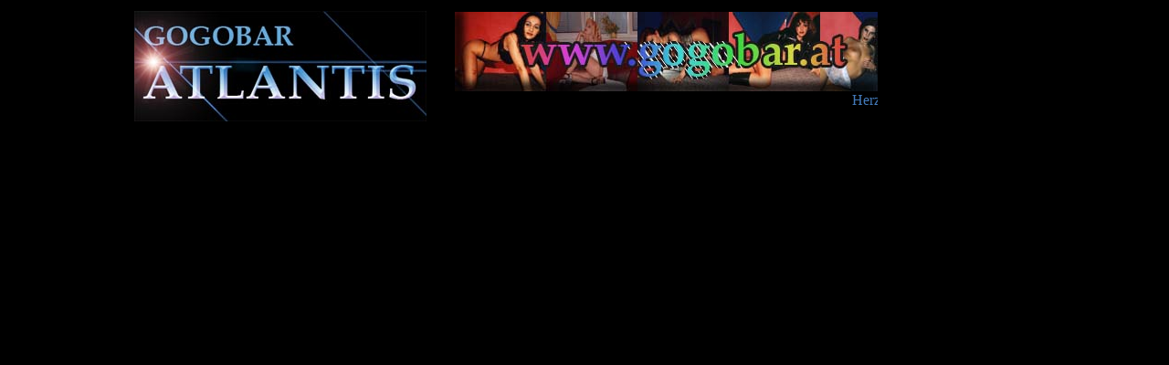

--- FILE ---
content_type: text/html
request_url: http://www.gogobar.at/start/oben.htm
body_size: 811
content:
<HTML><HEAD><TITLE>GOGOBAR</TITLE>
<META NAME="AUTHOR" CONTENT="Ihr Name">
<META NAME="GENERATOR" CONTENT="HomepageMaker 300">
<META NAME="DESCRIPTION" CONTENT=" ">
<style type="text/css"><!--
A:link {color: #FF00FF; text-decoration: none} 
A:visited {color: #0000FF; text-decoration: none}
A:active {color: #FF0000; text-decoration: none}
A:hover {color: #FF0000; text-decoration: none} //--></style></HEAD><BODY LEFTMARGIN=0 TOPMARGIN=0 MARGINWIDTH=0 MARGINHEIGHT=0 TEXT="#FFFFCC" LINK="#FF00FF" ALINK="#FF0000" VLINK="#0000FF" BGCOLOR="#000000"><!--inactive-->
<div id="Layer3" style="position:absolute; left:500px; top:100px; width:460px; height:30px; z-index:3; overflow: visible"><TABLE BORDER= 0 BORDERCOLOR="#DFDFDF" BORDERCOLORDARK="#808080" BORDERCOLORLIGHT="#DFDFDF" CELLSPACING=0 WIDTH=460 HEIGHT=30><TR><TD ALIGN=CENTER VALIGN=MIDDLE>
<!--TEXT--><FONT SIZE=3 COLOR="#437ABA">
<!--LAUFTEXT--><MARQUEE BORDER=0 BEHAVIOR=SCROLL DIRECTION=LEFT SCROLLAMOUNT=1 SCROLLDELAY=20 WIDTH=460 HEIGHT=30>Herzlich Willkommen in der GoGobar Atlantis 4844 Regau</MARQUEE></FONT></TD></TR></Table></div>



<div id="Layer2" style="position:absolute; left:146px; top:11px; width:320px; height:121px; z-index:2; overflow: visible"><TABLE BORDER= 0 BORDERCOLOR="#DFDFDF" BORDERCOLORDARK="#808080" BORDERCOLORLIGHT="#DFDFDF"CELLSPACING=0 WIDTH=320 HEIGHT=121><TR><TD ALIGN=LEFT VALIGN=TOP>
<!--BILD--><IMG SRC="bilder/logo2.jpg" BORDER=0 WIDTH=320 HEIGHT=121 NAME="b54"></TD></TR></Table></div>

<div id="Layer4" style="position:absolute; left:497px; top:12px; width:463px; height:87px; z-index:4; overflow: visible"><TABLE BORDER= 0 BORDERCOLOR="#DFDFDF" BORDERCOLORDARK="#808080" BORDERCOLORLIGHT="#DFDFDF"CELLSPACING=0 WIDTH=463 HEIGHT=87><TR><TD ALIGN=LEFT VALIGN=TOP>
<!--BILD--><IMG SRC="bilder/log3.jpg" BORDER=0 WIDTH=463 HEIGHT=87 NAME="b55"></TD></TR></Table></div>


<!--SEITENABSCHNITT--><TABLE  BORDER=0 CELLPADDING=0 CELLSPACING=0 ><TR><TD WIDTH=1><TD WIDTH=10><P></TR></TABLE>
</BODY>
</HTML>
